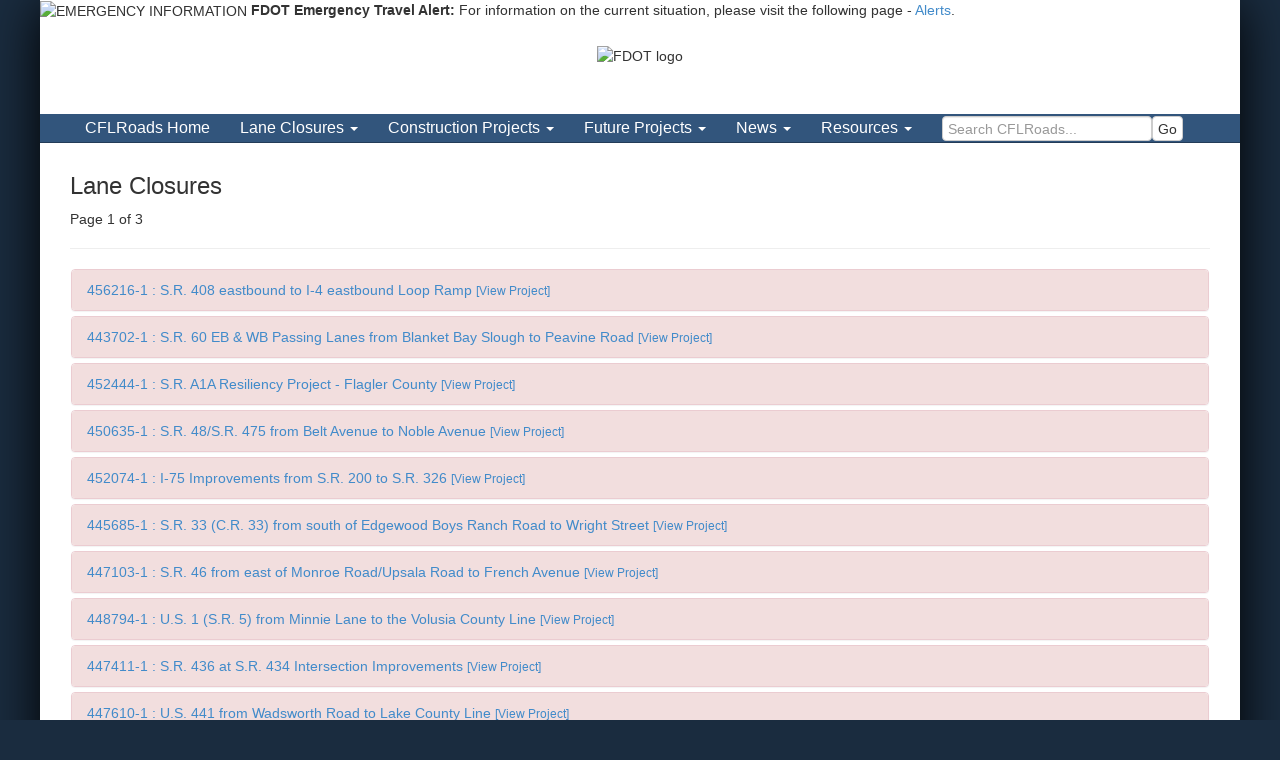

--- FILE ---
content_type: text/html; charset=UTF-8
request_url: https://www.cflroads.com/laneclosures/?page=1
body_size: 58773
content:
<!DOCTYPE html>

<html lang="en">
<head>

<!-- Google Analytics code -->
<!--
<script>
  (function(i,s,o,g,r,a,m){i['GoogleAnalyticsObject']=r;i[r]=i[r]||function(){
  (i[r].q=i[r].q||[]).push(arguments)},i[r].l=1*new Date();a=s.createElement(o),
  m=s.getElementsByTagName(o)[0];a.async=1;a.src=g;m.parentNode.insertBefore(a,m)
  })(window,document,'script','https://www.google-analytics.com/analytics.js','ga');

  ga('create', 'UA-22547028-1', 'auto');
  ga('send', 'pageview');
</script>

-->

<!-- Google tag (gtag.js) -->
<script async src="https://www.googletagmanager.com/gtag/js?id=G-LGD090G73L"></script>
<script>
  window.dataLayer = window.dataLayer || [];
  function gtag(){dataLayer.push(arguments);}
  gtag('js', new Date());

  gtag('config', 'G-LGD090G73L');
</script>
<link type="text/css" rel="stylesheet" href="https://fonts.googleapis.com/css?family=Roboto:300,400,500,700">

	<meta charset="utf-8">
	<title>Lane Closures</title>
	<meta name="viewport" content="width=device-width">
<link rel="icon" type="image/png" href="/fdot-favicon.png" />

<link rel="Stylesheet" type="text/css" href="/assets/bootstrap.min.css">
<link rel="Stylesheet" type="text/css" href="/assets/font-awesome.min.css">
<link rel="stylesheet" type="text/css" href="/assets/noscript.min.css">
<link rel="stylesheet" type="text/css" href="/assets/Site.min.css">


<link rel="stylesheet" href="/assets/Home.min.css" type="text/css">

<!-- <script type="text/javascript" src="https://ajax.googleapis.com/ajax/libs/jquery/1.11.1/jquery.min.js"></script> -->

<script type="text/javascript" src="https://ajax.googleapis.com/ajax/libs/jquery/3.6.4/jquery.min.js"></script>

  
  <script src="https://code.jquery.com/jquery-migrate-3.4.1.js" integrity="sha256-CfQXwuZDtzbBnpa5nhZmga8QAumxkrhOToWweU52T38=" crossorigin="anonymous"></script>

<script type="text/javascript" src="/assets/bootstrap.min.js"></script>


<!--
<script src='https://www.google.com/recaptcha/api.js'></script>


<style>
li.dropdown:hover ul {
    display: block;
}
</style>
-->


		
<style>
@media screen and (max-width: 991px) {
#fdot-search {
	padding-top:5px !important;
	padding-right:5px !important;
	}
}

@media screen and (max-width: 599px) {
#fdot-logo {
	float:none !important;
	width:130px !important;
	}
	#fdot-tag {
	padding-top:0 !important;
}
.xlogocont {
	text-align:center;
}
}


#mainnav .navbar-nav li {
    font-size:16px;
}
#mainnav .navbar-nav>li>a {
    line-height:1.4em;
}

.page-header h3 {
	margin-top:10px;
}


#fdot-nav {
    float: right !important;
    width: 805px !important;
    height: 30px !important;
    z-index: 99 !important;
    position: relative !important;
    background-color: #32557c !important;
    overflow: hidden !important;
    margin: 0px 0px 13px 0px !important;
	padding:0;
	font-size:16px;
}
#fdot-nav li {
    float: left !important;
    list-style: none !important;
    margin-right: 3px !important;
}
#fdot-nav li a {
    display: block !important;
    padding: 6px 11px !important;
    color: white !important;
    text-decoration: none !important;
	line-height: 1.15em;
}
#fdot-nav li a:hover {
    color: #32557c !important;
    background-color: #D2D7E1 !important;
}

@media only screen and (max-width: 767px) {
	#small-header {
	display:none !important;
}

#fdot-std-header{
	display:block !important;
}
}

@media only screen and (min-width: 768px) {
	#fdot-std-header{
		display:none;
	}
}
</style>

<script type="text/javascript" >
jQuery(document).ready(function(){
  $("#small-header-logo").mouseover(function(){
        $("#small-header").fadeOut(1, function(){
            $("#fdot-std-header").slideDown(200);
        });
    });
	
	 $("#fdot-std-header").mouseleave(function(){
		if($(window).width() > 767){
			$("#fdot-std-header").slideUp(200, function(){
				$("#small-header").fadeIn(1);
			});
		}
    });
});
</script>

</head>

<body style="background: #1a2c3f !important;">

<div style="max-width:1200px;margin:auto;background:#fff;box-shadow: 0px 5px 50px #000 !important;">

<!-- start emergency banner -->
    <link href="https://www.fdot.gov/webtools_css/emergencybanner.css" rel="stylesheet" type="text/css" media="screen">
    <div id="EmergencyBanner" class="hidden-print">
        <p>
            <img src="https://www.fdot.gov/webtools_images/exclamation.png" width="36" height="36" align="absmiddle" alt="EMERGENCY INFORMATION" title="EMERGENCY INFORMATION">
            <strong>FDOT Emergency Travel Alert:</strong> For information on the current situation, please visit the following
            page - <a href="https://www.fdot.gov/agencyresources/emergency.shtm">Alerts</a>.
        </p>
    </div> <!-- end emergency banner -->
	
	
	
<header class="" role="banner">


<div id="header-top" style="min-height:83px;">

<div id="small-header" style="text-align:center;">
<img id="small-header-logo" src="https://www.fdot.gov/webtools_images/FDOTLogo.png" style="width:150px;height:auto;padding:15px;" alt="FDOT logo" />
</div>

<div id="fdot-std-header">


		<div class="container" style="padding-bottom:4px;">
			<div class="row">
				<div class="col-md-8 xlogocont">
					<a href="https://www.fdot.gov/"  ><img id="fdot-logo" src="https://www.fdot.gov/webtools_images/FDOTLogo.png" style="margin:7px 7px 0 7px;float: left;" alt="FDOT Logo"></a>
					
					<h4 id="fdot-tag" style="color:#1f4182;font-size:22px;font-weight:bold;padding-top:20px;">Florida Department of<br /><span style="font-size:30px;">TRANSPORTATION</span></h4>
					
				</div>
				
				<div id="fdot-search" class="col-md-4 hidden-xs" style="padding-top:30px;text-align:right;padding-right:20px">
				
			

<div id="searchlinks" style="margin-bottom:3px;padding-right:25px">
			<a title="Electronic Updates link" href="https://www.fdot.gov/agencyresources/subscriptions.shtm">E-Updates</a> | 
			<a href="http://www.fl511.com/" title="FL511 link">FL511</a> |  
			<!-- <a title="Mobile site link" href="https://www.fdot.gov/mobile/m.default.shtm">Mobile</a> |  -->
			<a title="Site Map link" href="https://www.fdot.gov/agencyresources/sitemap.shtm">Site Map</a> 
</div>





<form id="017316194735045521938:vyo1fdrdg3g" action="https://www.fdot.gov/search">
					
	<input value="017316194735045521938:vyo1fdrdg3g" name="cx" type="hidden">
	<input value="FORID:11" name="cof" type="hidden">
	<input type="hidden" name="ie" value="UTF-8">
	
	<input type="hidden" value="fdot-search" name="indexCatalogue">
	<input type="hidden" value="AllWords" name="wordsMode">
	
	
	<input id="q" name="searchQuery" type="text" size="20" class="search" label="Search Box" alt="Search Box" title="Search Box" value="Search FDOT..." onfocus="if(this.value==this.defaultValue)this.value='';" onblur="if(this.value=='')this.value=this.defaultValue;" style="width:247px;padding: 5px !important;padding-right: 20px !important;border: 1px solid #32557c !important;color: #32557c !important;background-color: #e9eff6 !important;height:30px;border-radius:0;color: #32557c !important;">
	
	
	<input id="searchbutton" value="" name="sa" type="submit" border="0" alt="Search" title="Search" style="background-image: url('https://fdot.gov/webtools_images/searcharrowblue.gif') !important;background-repeat: no-repeat !important;width: 20px !important;height: 20px !important;border: 0px !important;position: relative !important;">
					
</form> 

				</div>
			</div>
		</div>
		


<ul id="fdot-nav" class="hidden-xs">
	<li><img src="https://www.fdot.gov/webtools_images/header_leftslant.gif" alt="spacer for header" width="101" height="30" border="0"></li>
	<li><a title="Home page" href="https://www.fdot.gov/home">Home</a></li>
	<li><a title="About FDOT" href="https://www.fdot.gov/agencyresources/aboutfdot.shtm">About FDOT</a></li>
	<li><a title="Contact Us" href="https://www.fdot.gov/agencyresources/contactus.shtm">Contact Us</a></li> 
	<li><a title="Maps &amp; Data" href="https://www.fdot.gov/agencyresources/mapsanddata.shtm">Maps &amp; Data</a></li>
	<li><a title="Offices" href="https://www.fdot.gov/agencyresources/offices.shtm">Offices</a></li>
	<li><a title="Performance" href="https://www.fdot.gov/agencyresources/performance.shtm">Performance</a></li>
	<li><a title="Projects" href="https://www.fdot.gov/agencyresources/projects.shtm">Projects</a></li>
</ul>

<div style="clear:right"></div>

</div>

</div>


		<nav id="mainnav" class="navbar navbar-inverse navbar-static-top navbar-mini" style="z-index: 999" role="navigation">
			<div class="container">
				<div class="navbar-header">
					<button type="button" class="navbar-toggle" data-toggle="collapse" data-target=".navbar-top-collapse">
						<span class="sr-only">Toggle navigation</span>
						<span class="icon-bar"></span>
						<span class="icon-bar"></span>
						<span class="icon-bar"></span>
					</button>
					<a class="navbar-brand visible-xs" href="/">CFLRoads Home</a>
				</div>
				<div class="collapse navbar-collapse navbar-top-collapse">
<ul class="nav navbar-nav">
    <li class="hidden-xs"><a href="/">CFLRoads Home</a></li>
        <li role="presentation" class="dropdown">
        <a href="#" class="dropdown-toggle" role="menuitem" data-toggle="dropdown">Lane Closures <strong class="caret"></strong></a>
            <ul class="dropdown-menu" role="menu" aria-labelledby="">
            <li role="presentation"><a href="/laneclosures" role="menuitem">All Lane Closures</a></li>
            <li class="divider" role="presentation"></li>
            <li role="presentation" class="dropdown-header">
County        </li>


		 
		 <li role="presentation">
        <a href="/laneclosures/County/Brevard" role="menuitem">Brevard</a>
        </li>
		 
			
			 
				 
		 <li role="presentation">
        <a href="/laneclosures/County/Flagler" role="menuitem">Flagler</a>
        </li>
		 
			
			 
				 
		 <li role="presentation">
        <a href="/laneclosures/County/Lake" role="menuitem">Lake</a>
        </li>
		 
			
			 
				 
		 <li role="presentation">
        <a href="/laneclosures/County/Marion" role="menuitem">Marion</a>
        </li>
		 
			
			 
				 
		 <li role="presentation">
        <a href="/laneclosures/County/Orange" role="menuitem">Orange</a>
        </li>
		 
			
			 
				 
		 <li role="presentation">
        <a href="/laneclosures/County/Osceola" role="menuitem">Osceola</a>
        </li>
		 
			
			 
				 
		 <li role="presentation">
        <a href="/laneclosures/County/Seminole" role="menuitem">Seminole</a>
        </li>
		 
			
			 
				 
		 <li role="presentation">
        <a href="/laneclosures/County/Sumter" role="menuitem">Sumter</a>
        </li>
		 
			
			 
				 
		 <li role="presentation">
        <a href="/laneclosures/County/Volusia" role="menuitem">Volusia</a>
        </li>
		 
			
			 
		

   
    <li role="presentation" class="dropdown-header">
Road        </li>

		 
		 <li role="presentation">
        <a href="/laneclosures/Road/I4" role="menuitem">I-4</a>
        </li>
		 
			
			 
				 
		 <li role="presentation">
        <a href="/laneclosures/Road/I-4BeyondtheUltimate" role="menuitem">I-4 Beyond the Ultimate</a>
        </li>
		 
			
			 
				 
		 <li role="presentation">
        <a href="/laneclosures/Road/I75" role="menuitem">I-75</a>
        </li>
		 
			
			 
				 
		 <li role="presentation">
        <a href="/laneclosures/Road/I95" role="menuitem">I-95</a>
        </li>
		 
			
			 
				 
		 <li role="presentation">
        <a href="/laneclosures/Road/SR408" role="menuitem">SR 408</a>
        </li>
		 
			
			 
				 
		 <li role="presentation">
        <a href="/laneclosures/Road/SR417" role="menuitem">SR 417</a>
        </li>
		 
			
			 
				 
		 <li role="presentation">
        <a href="/laneclosures/Road/SR429" role="menuitem">SR 429</a>
        </li>
		 
			
			 
				 
		 <li role="presentation">
        <a href="/laneclosures/Road/SR50" role="menuitem">SR 50</a>
        </li>
		 
			
			 
				 
		 <li role="presentation">
        <a href="/laneclosures/Road/SunRail" role="menuitem">SunRail</a>
        </li>
		 
			
			 
				 
		 <li role="presentation">
        <a href="/laneclosures/Road/Trails" role="menuitem">Trails</a>
        </li>
		 
			
			 
				 
		 <li role="presentation">
        <a href="/laneclosures/Road/Turnpike" role="menuitem">Turnpike</a>
        </li>
		 
			
			 
				 
		 <li role="presentation">
        <a href="/laneclosures/Road/US1" role="menuitem">US 1</a>
        </li>
		 
			
			 
				 
		 <li role="presentation">
        <a href="/laneclosures/Road/US441" role="menuitem">US 441</a>
        </li>
		 
			
			 
				 
		 <li role="presentation">
        <a href="/laneclosures/Road/WekivaParkway" role="menuitem">Wekiva Parkway</a>
        </li>
		 
			
			 
		

        </ul>
    </li>


    <li role="presentation" class="dropdown">
        <a href="#" class="dropdown-toggle" role="menuitem" data-toggle="dropdown">Construction Projects <strong class="caret"></strong></a>
            <ul class="dropdown-menu" role="menu" aria-labelledby="">
            <li role="presentation"><a href="/projects/Construction" role="menuitem">All Construction Projects</a></li>
            <li class="divider" role="presentation"></li>
            <li role="presentation" class="dropdown-header">
County        </li>

		 
		 <li role="presentation">
        <a href="/projects/County/Brevard/Construction" role="menuitem">Brevard</a>
        </li>
		 
			
			 
				 
		 <li role="presentation">
        <a href="/projects/County/Flagler/Construction" role="menuitem">Flagler</a>
        </li>
		 
			
			 
				 
		 <li role="presentation">
        <a href="/projects/County/Lake/Construction" role="menuitem">Lake</a>
        </li>
		 
			
			 
				 
		 <li role="presentation">
        <a href="/projects/County/Marion/Construction" role="menuitem">Marion</a>
        </li>
		 
			
			 
				 
		 <li role="presentation">
        <a href="/projects/County/Orange/Construction" role="menuitem">Orange</a>
        </li>
		 
			
			 
				 
		 <li role="presentation">
        <a href="/projects/County/Osceola/Construction" role="menuitem">Osceola</a>
        </li>
		 
			
			 
				 
		 <li role="presentation">
        <a href="/projects/County/Seminole/Construction" role="menuitem">Seminole</a>
        </li>
		 
			
			 
				 
		 <li role="presentation">
        <a href="/projects/County/Sumter/Construction" role="menuitem">Sumter</a>
        </li>
		 
			
			 
				 
		 <li role="presentation">
        <a href="/projects/County/Volusia/Construction" role="menuitem">Volusia</a>
        </li>
		 
			
			 
					

    
    <li role="presentation" class="dropdown-header">
Road        </li>

		 
		 <li role="presentation">
        <a href="/projects/Road/I4/Construction" role="menuitem">I-4</a>
        </li>
		 
			
			 
				 
		 <li role="presentation">
        <a href="/projects/Road/I-4BeyondtheUltimate/Construction" role="menuitem">I-4 Beyond the Ultimate</a>
        </li>
		 
			
			 
				 
		 <li role="presentation">
        <a href="/projects/Road/I75/Construction" role="menuitem">I-75</a>
        </li>
		 
			
			 
				 
		 <li role="presentation">
        <a href="/projects/Road/I95/Construction" role="menuitem">I-95</a>
        </li>
		 
			
			 
				 
		 <li role="presentation">
        <a href="/projects/Road/SR408/Construction" role="menuitem">SR 408</a>
        </li>
		 
			
			 
				 
		 <li role="presentation">
        <a href="/projects/Road/SR417/Construction" role="menuitem">SR 417</a>
        </li>
		 
			
			 
				 
		 <li role="presentation">
        <a href="/projects/Road/SR429/Construction" role="menuitem">SR 429</a>
        </li>
		 
			
			 
				 
		 <li role="presentation">
        <a href="/projects/Road/SR50/Construction" role="menuitem">SR 50</a>
        </li>
		 
			
			 
				 
		 <li role="presentation">
        <a href="/projects/Road/SunRail/Construction" role="menuitem">SunRail</a>
        </li>
		 
			
			 
				 
		 <li role="presentation">
        <a href="/projects/Road/Trails/Construction" role="menuitem">Trails</a>
        </li>
		 
			
			 
				 
		 <li role="presentation">
        <a href="/projects/Road/Turnpike/Construction" role="menuitem">Turnpike</a>
        </li>
		 
			
			 
				 
		 <li role="presentation">
        <a href="/projects/Road/US1/Construction" role="menuitem">US 1</a>
        </li>
		 
			
			 
				 
		 <li role="presentation">
        <a href="/projects/Road/US441/Construction" role="menuitem">US 441</a>
        </li>
		 
			
			 
				 
		 <li role="presentation">
        <a href="/projects/Road/WekivaParkway/Construction" role="menuitem">Wekiva Parkway</a>
        </li>
		 
			
			 
		   
        </ul>
    </li>

	
	
	

    <li role="presentation" class="dropdown">
        <a href="#" class="dropdown-toggle" role="menuitem" data-toggle="dropdown">Future Projects <strong class="caret"></strong></a>
            <ul class="dropdown-menu" role="menu" aria-labelledby="">
            <li role="presentation"><a href="/projects/Future" role="menuitem">All Future Projects</a></li>
            <li class="divider" role="presentation"></li>
            <li role="presentation" class="dropdown-header">
County        </li>


		 
		 <li role="presentation">
        <a href="/projects/County/Brevard/Future" role="menuitem">Brevard</a>
        </li>
		 
			
			 
				 
		 <li role="presentation">
        <a href="/projects/County/Flagler/Future" role="menuitem">Flagler</a>
        </li>
		 
			
			 
				 
		 <li role="presentation">
        <a href="/projects/County/Lake/Future" role="menuitem">Lake</a>
        </li>
		 
			
			 
				 
		 <li role="presentation">
        <a href="/projects/County/Marion/Future" role="menuitem">Marion</a>
        </li>
		 
			
			 
				 
		 <li role="presentation">
        <a href="/projects/County/Orange/Future" role="menuitem">Orange</a>
        </li>
		 
			
			 
				 
		 <li role="presentation">
        <a href="/projects/County/Osceola/Future" role="menuitem">Osceola</a>
        </li>
		 
			
			 
				 
		 <li role="presentation">
        <a href="/projects/County/Seminole/Future" role="menuitem">Seminole</a>
        </li>
		 
			
			 
				 
		 <li role="presentation">
        <a href="/projects/County/Sumter/Future" role="menuitem">Sumter</a>
        </li>
		 
			
			 
				 
		 <li role="presentation">
        <a href="/projects/County/Volusia/Future" role="menuitem">Volusia</a>
        </li>
		 
			
			 
				
		
   
    <li role="presentation" class="dropdown-header">
Road        </li>


		 
		 <li role="presentation">
        <a href="/projects/Road/I4/Future" role="menuitem">I-4</a>
        </li>
		 
			
			 
				 
		 <li role="presentation">
        <a href="/projects/Road/I-4BeyondtheUltimate/Future" role="menuitem">I-4 Beyond the Ultimate</a>
        </li>
		 
			
			 
				 
		 <li role="presentation">
        <a href="/projects/Road/I75/Future" role="menuitem">I-75</a>
        </li>
		 
			
			 
				 
		 <li role="presentation">
        <a href="/projects/Road/I95/Future" role="menuitem">I-95</a>
        </li>
		 
			
			 
				 
		 <li role="presentation">
        <a href="/projects/Road/SR408/Future" role="menuitem">SR 408</a>
        </li>
		 
			
			 
				 
		 <li role="presentation">
        <a href="/projects/Road/SR417/Future" role="menuitem">SR 417</a>
        </li>
		 
			
			 
				 
		 <li role="presentation">
        <a href="/projects/Road/SR429/Future" role="menuitem">SR 429</a>
        </li>
		 
			
			 
				 
		 <li role="presentation">
        <a href="/projects/Road/SR50/Future" role="menuitem">SR 50</a>
        </li>
		 
			
			 
				 
		 <li role="presentation">
        <a href="/projects/Road/SunRail/Future" role="menuitem">SunRail</a>
        </li>
		 
			
			 
				 
		 <li role="presentation">
        <a href="/projects/Road/Trails/Future" role="menuitem">Trails</a>
        </li>
		 
			
			 
				 
		 <li role="presentation">
        <a href="/projects/Road/Turnpike/Future" role="menuitem">Turnpike</a>
        </li>
		 
			
			 
				 
		 <li role="presentation">
        <a href="/projects/Road/US1/Future" role="menuitem">US 1</a>
        </li>
		 
			
			 
				 
		 <li role="presentation">
        <a href="/projects/Road/US441/Future" role="menuitem">US 441</a>
        </li>
		 
			
			 
				 
		 <li role="presentation">
        <a href="/projects/Road/WekivaParkway/Future" role="menuitem">Wekiva Parkway</a>
        </li>
		 
			
			 
		   
        </ul>
    </li> 
	
	




        <li role="presentation" class="dropdown">
        <a href="#" class="dropdown-toggle" role="menuitem" data-toggle="dropdown">News <strong class="caret"></strong></a>
            <ul class="dropdown-menu" role="menu" aria-labelledby="">
            <li role="presentation"><a href="/news" role="menuitem">Current News</a></li>
            <li class="divider" role="presentation"></li>
            <li role="presentation">
        <a href="/news/fdot-traffic-advisory" role="menuitem">FDOT Traffic Advisory</a>
        </li>
    <li role="presentation">
        <a href="/news/news-release" role="menuitem">News Release</a>
        </li>
    <li role="presentation">
        <a href="/news/project-news" role="menuitem">Project News</a>
        </li>
        </ul>
    </li>
	
<li role="presentation" class="dropdown">
        <a href="#" class="dropdown-toggle" role="menuitem" data-toggle="dropdown">Resources <strong class="caret"></strong></a>
<ul class="dropdown-menu" role="menu" aria-labelledby="">
<li class="" role="presentation"><a href="/faqs/" role="menuitem">F.A.Q.s</a></li>

<li class="" role="presentation"><a href="/links/" role="menuitem">Links</a></li>

<li class="" role="presentation"><a href="/contacts/" role="menuitem">Contact</a></li>

<li class="" role="presentation"><a href="https://www.fdot.gov/d5safety" role="menuitem">Office of Safety</a></li>

</ul>
</li>

<li class="" style="">

	<form action="/search" class="form-inline" method="get" role="search" style="white-space:nowrap">	
		<label for="nav_Search_q" class="sr-only">Search CFLRoads</label>
		<input type="search" id="nav_search_q" class="form-control" name="q" placeholder="Search CFLRoads..." style="display:inline-block;padding: 2px 5px;height:25px;width:210px;margin:2px 0 0 15px"><button type="submit" class="btn btn-default" title="Submit search" style="display:inline-block;height:25px;padding: 2px 5px;margin:2px 0 0 0;vertical-align:top">Go</button>
</form>

</li>

</ul>



<ul class="nav navbar-nav visible-xs" style="border-top: 1px solid #284463;
    box-shadow: inset 0 1px 0 rgba(255,255,255,.1);margin-top:10px;padding:10px 0;">

<li role="presentation" class="dropdown visible-xs" >
        <a href="#" class="dropdown-toggle" role="menuitem" data-toggle="dropdown">FDOT <strong class="caret"></strong></a>
            <ul class="dropdown-menu" role="menu" aria-labelledby="">
            <li role="presentation"><a href="https://www.fdot.gov" role="menuitem">FDOT.gov</a></li>
			<li role="presentation"><a href="https://www.fdot.gov/agencyresources/aboutfdot.shtm" role="menuitem">About FDOT</a></li>
			<li role="presentation"><a href="https://www.fdot.gov/agencyresources/contactus.shtm" role="menuitem">Contact Us</a></li>
			<li role="presentation"><a href="https://www.fdot.gov/agencyresources/mapsanddata.shtm" role="menuitem">Maps &amp; Data</a></li>
			<li role="presentation"><a href="https://www.fdot.gov/agencyresources/offices.shtm" role="menuitem">Offices</a></li>
			<li role="presentation"><a href="https://www.fdot.gov/agencyresources/performance.shtm" role="menuitem">Performance</a></li>
			<li role="presentation"><a href="https://www.fdot.gov/agencyresources/projects.shtm" role="menuitem">Projects</a></li>
			
			<li role="presentation"><a href="https://www.fdot.gov/agencyresources/subscriptions.shtm" role="menuitem">E-Updates</a></li>
			<li role="presentation"><a href="https://fl511.com/" role="menuitem">FL511</a></li>
			<li role="presentation"><a href="https://www.fdot.gov/mobile/m.default.shtm" role="menuitem">Mobile</a></li>
			<li role="presentation"><a href="https://www.fdot.gov/agencyresources/sitemap.shtm" role="menuitem">Site Map</a></li>
			
			<li role="presentation">
			<form id="017316194735045521938:vyo1fdrdg3g" class="hidden-md hidden-lg hidden-sm" action="https://www.fdot.gov/SearchResults.shtm">
					
	<input value="017316194735045521938:vyo1fdrdg3g" name="cx" type="hidden">
	<input value="FORID:11" name="cof" type="hidden">
	<input type="hidden" name="ie" value="UTF-8">

	<input id="q" name="q" type="text" size="20" class="search form-control" label="Search" alt="Search" title="search" placeholder="Search FDOT..." style="display:inline-block;padding: 2px 5px;height:25px;width:210px;margin:2px 0 0 25px"><button id="searchbutton" value="" name="sa" type="submit" title="Submit Search" class="btn btn-default" style="display:inline-block;height:25px;padding: 2px 5px;margin:2px 0 0 0;vertical-align:top">Go</button>
					
</form> 
			</li>
        </ul>
    </li>
	
</ul>



</div>
			</div>
		</nav>
	</header>
	
	
	<div id="content" class="container">
	
	
	


		
<div id="ClosuresList">

<div class="page-header" ><h3><span>Lane Closures</span></h3>
<p>Page 1 of 3</p>
</div>



<div class="row">
	<div>
		
		<script src="https://ajax.googleapis.com/ajax/libs/jquery/1.12.2/jquery.min.js"></script>



<script>

$(document).ready(function() {
    function close_accordion_section() {
        $('.accordion .accordion-section-title').removeClass('active');
        $('.accordion .accordion-section-content').slideUp(300).removeClass('open');
    }
 
    $('.accordion-section-title').click(function(e) {
        // Grab current anchor value
        var currentAttrValue = $(this).attr('href');
 
        if($(e.target).is('.active')) {
            close_accordion_section();
        }else {
            close_accordion_section();
 
            // Add active class to section title
            $(this).addClass('active');
            // Open up the hidden content panel
            $('.accordion ' + currentAttrValue).slideDown(300).addClass('open'); 
        }
 
        e.preventDefault();
    });
});
</script>




<div class="panel-group accordion" id="Closures" >
	



    <article class="panel panel-danger accordion-section">
	<header class="panel-heading" >
	
		
	
        <a class="accordion-section-title" href="#accordion-0">456216-1 : S.R. 408 eastbound to I-4 eastbound Loop Ramp</a> 
		<a href="/project/456216-1" ><small>[View Project]</small></a>
		
			
		
         </header>
        <div id="accordion-0" class="accordion-section-content panel-collapse collapse in" style="display:none">
			
			<ul class="panel-body list-unstyled" >
			
						
	<li >
		

		
		
		<div>
		<p><strong>Sunday, January 25 and Monday, January 26, from 8 p.m. to 6 a.m.:&nbsp;</strong>Motorists are advised that the Florida Department of Transportation (FDOT) will implement overnight closures of the eastbound State Road (S.R.) 408 exit ramp to eastbound Interstate 4 (I‑4) at Exit 10B.&nbsp;These closures are necessary for installing temporary barrier walls and pavement markings.</p><p><strong>Detour Information: </strong></p><p>Motorists traveling eastbound on S.R. 408 who wish to access eastbound I‑4 will be directed to take Exit 10A toward westbound I‑4, continue to Exit 81 (Michigan Street), turn left onto West Michigan Street, and follow posted signage to access eastbound I‑4.</p><p><strong>FDOT encourages the traveling public to drive, walk, and ride with caution and courtesy.</strong></p></div>

	</li>            
	
		
</ul>
			
			
        </div>
    </article>





    <article class="panel panel-danger accordion-section">
	<header class="panel-heading" >
	
		
	
        <a class="accordion-section-title" href="#accordion-1">443702-1 : S.R. 60 EB & WB Passing Lanes from Blanket Bay Slough to Peavine Road</a> 
		<a href="/project/443702-1" ><small>[View Project]</small></a>
		
			
		
         </header>
        <div id="accordion-1" class="accordion-section-content panel-collapse collapse in" style="display:none">
			
			<ul class="panel-body list-unstyled" >
			
						
	<li >
		

		
		
		<div>
		<p><strong>Tuesday, January 20, through Friday, January 23, from 9 a.m. to 3 p.m.:</strong>&nbsp;Motorists should expect intermittent eastbound and westbound flagging operations on S.R. 60 between Peavine Road and the Florida Scenic Trail Roadway for drainage installation.&nbsp;<strong>FDOT encourages the traveling public to drive, walk, and ride with caution and courtesy.</strong>&nbsp;</p></div>

	</li>            
	
		
</ul>
			
			
        </div>
    </article>





    <article class="panel panel-danger accordion-section">
	<header class="panel-heading" >
	
		
	
        <a class="accordion-section-title" href="#accordion-2">452444-1 : S.R. A1A Resiliency Project - Flagler County</a> 
		<a href="/project/452444-1" ><small>[View Project]</small></a>
		
			
		
         </header>
        <div id="accordion-2" class="accordion-section-content panel-collapse collapse in" style="display:none">
			
			<ul class="panel-body list-unstyled" >
			
						
	<li >
		

		
		
		<div>
		<p>Drivers can expect an intermittent single-lane closure&nbsp;on northbound S.R. A1A, with flagging operations to maintain traffic in both directions from 1.5 miles south of the Flagler County&nbsp;line to Club House Drive in Flagler Beach. Intermittent lane closures can be expected Tuesday-Friday from 7 a.m. to 5 p.m.</p></div>

	</li>            
	
		
</ul>
			
			
        </div>
    </article>





    <article class="panel panel-danger accordion-section">
	<header class="panel-heading" >
	
		
	
        <a class="accordion-section-title" href="#accordion-3">450635-1 : S.R. 48/S.R. 475 from Belt Avenue to Noble Avenue</a> 
		<a href="/project/450635-1" ><small>[View Project]</small></a>
		
			
		
         </header>
        <div id="accordion-3" class="accordion-section-content panel-collapse collapse in" style="display:none">
			
			<ul class="panel-body list-unstyled" >
			
						
	<li >
		

		
		
		<div>
		<p><strong>Overnight on Wednesday, Jan. 21, through on overnight on Friday, Jan. 23, from 7 p.m. to 7 a.m.: </strong>There will be rotating northbound and southbound lane closures on S.R. 48, from Belt Avenue to Noble Avenue, for milling of mainline, including side street entrances and tun lanes.</p><p><strong><em>FDOT encourages all roadway users to drive, walk, and ride with caution and courtesy!</em></strong></p><p>*Lane closures are subject to change due to unforeseen events and weather.</p></div>

	</li>            
	
		
</ul>
			
			
        </div>
    </article>





    <article class="panel panel-danger accordion-section">
	<header class="panel-heading" >
	
		
	
        <a class="accordion-section-title" href="#accordion-4">452074-1 : I-75 Improvements from S.R. 200 to S.R. 326</a> 
		<a href="/project/452074-1" ><small>[View Project]</small></a>
		
			
		
         </header>
        <div id="accordion-4" class="accordion-section-content panel-collapse collapse in" style="display:none">
			
			<ul class="panel-body list-unstyled" >
			
						
	<li >
		

		
		
		<div>
		<p><strong>Wednesday, Jan. 21, through Thursday, Jan. 22, from 8&nbsp;p.m. to 6&nbsp;a.m.:&nbsp;</strong>Motorists are&nbsp;advised that there will be northbound single and double lane closures on I-75 from State Road 200 to S.R.&nbsp;326 for milling and paving operations. &nbsp;&nbsp;</p><p><strong><em>FDOT encourages all roadway users to drive, walk and ride with caution and courtesy!</em></strong></p><p><em>FDOT is committed to building a transportation system that not only fits the current needs of Florida&rsquo;s residents and visitors but also enhances mobility throughout the state to accommodate its consistent and rapid growth.</em></p></div>

	</li>            
	
		
</ul>
			
			
        </div>
    </article>





    <article class="panel panel-danger accordion-section">
	<header class="panel-heading" >
	
		
	
        <a class="accordion-section-title" href="#accordion-5">445685-1 : S.R. 33 (C.R. 33) from south of Edgewood Boys Ranch Road to Wright Street</a> 
		<a href="/project/445685-1" ><small>[View Project]</small></a>
		
			
		
         </header>
        <div id="accordion-5" class="accordion-section-content panel-collapse collapse in" style="display:none">
			
			<ul class="panel-body list-unstyled" >
			
						
	<li >
		

		
		
		<div>
		<p><strong>Monday, Jan. 19, through Friday, Jan. 23, from 7 a.m. to 7 p.m.: </strong>Motorists should be advised that&nbsp;there will be rotating northbound and southbound lane closures as needed along S.R. 33 for roadway widening.</p><p><strong><em>FDOT encourages all roadway users to drive, walk, and ride with caution and courtesy!</em></strong></p><p>*Lane closures are subject to change due to unforeseen events and weather.</p></div>

	</li>            
	
		
</ul>
			
			
        </div>
    </article>





    <article class="panel panel-danger accordion-section">
	<header class="panel-heading" >
	
		
	
        <a class="accordion-section-title" href="#accordion-6">447103-1 : S.R. 46 from east of Monroe Road/Upsala Road to French Avenue</a> 
		<a href="/project/447103-1" ><small>[View Project]</small></a>
		
			
		
         </header>
        <div id="accordion-6" class="accordion-section-content panel-collapse collapse in" style="display:none">
			
			<ul class="panel-body list-unstyled" >
			
						
	<li >
		

		
		
		<div>
		<p><strong>Monday, January 19&nbsp;to Friday, January 23, from&nbsp;<u>7&nbsp;a.m.</u>&nbsp;to&nbsp;<u>5 p.m.</u>:</strong>&nbsp;Motorists can expect intermittent single lane closures in both eastbound and westbound directions on State Road (S.R.) 46, between French Avenue and Monroe Road/Upsala Road. These closures will alternate between the inside and outside lanes to allow road crews to safely perform signalization&nbsp;and final punch list work.&nbsp;</p><p><strong><em>FDOT encourages all roadway users to drive, walk and ride with caution and courtesy!</em></strong></p></div>

	</li>            
	
		
</ul>
			
			
        </div>
    </article>





    <article class="panel panel-danger accordion-section">
	<header class="panel-heading" >
	
		
	
        <a class="accordion-section-title" href="#accordion-7">448794-1 : U.S. 1 (S.R. 5) from Minnie Lane to the Volusia County Line</a> 
		<a href="/project/448794-1" ><small>[View Project]</small></a>
		
			
		
         </header>
        <div id="accordion-7" class="accordion-section-content panel-collapse collapse in" style="display:none">
			
			<ul class="panel-body list-unstyled" >
			
						
	<li >
		

		
		
		<div>
		<p><strong>Monday, January 19 through Friday, January 23, from 9 a.m. to 4 p.m.:</strong>&nbsp;Motorists can expect intermittent inside and outside single-lane and shoulder closures on northbound and southbound U.S. 1 (S.R. 5) from S.R. 46 to Brevard/Volusia County Line.&nbsp;&nbsp;&nbsp;</p><p>These closures are needed for miscellaneous construction activities.&nbsp;&nbsp;&nbsp;</p><p><em><strong>FDOT encourages all roadway users to drive, walk and ride with caution and courtesy!&nbsp;</strong></em></p></div>

	</li>            
	
		
</ul>
			
			
        </div>
    </article>





    <article class="panel panel-danger accordion-section">
	<header class="panel-heading" >
	
		
	
        <a class="accordion-section-title" href="#accordion-8">447411-1 : S.R. 436 at S.R. 434 Intersection Improvements</a> 
		<a href="/project/447411-1" ><small>[View Project]</small></a>
		
			
		
         </header>
        <div id="accordion-8" class="accordion-section-content panel-collapse collapse in" style="display:none">
			
			<ul class="panel-body list-unstyled" >
			
						
	<li >
		

		
		
		<div>
		<p><strong>Thursday, January 22&nbsp;to Tuesday, January 27, from&nbsp;<u>8 p.m.</u>&nbsp;to&nbsp;<u>6 a.m.</u>&nbsp;the following morning:&nbsp;</strong>Motorists can expect multiple lane closures over the course of four days, with each day requiring a different configuration depending on the work being performed. The anticipated lane closures and associated detours are outlined below:</p><p><strong>Thursday, Jan. 22</strong></p><ul><li><p><strong>S.R. 434 Northbound:&nbsp;</strong>Motorists can expect double-lane closures in the inside lanes, along with closures of the left-turn lanes from northbound S.R. 434 to westbound S.R. 436. Once paving in the inside lanes is complete, the double-lane closures will shift to the outside lanes.</p></li><li><p><strong>S.R. 434 Southbound:&nbsp;</strong>Motorists can expect single-lane closures in the inside left-turn lane from southbound S.R. 434 to eastbound S.R. 436. These closures will be lifted once paving in the northbound inside lanes of S.R. 434 is complete.</p></li><li><p><strong>S.R. 436</strong>: Motorists can expect single-lane closures in the eastbound outside through lane. A single-lane closure will also be in place in the inside left-turn lane from westbound S.R. 436 to southbound S.R. 434, which will be lifted once paving in the northbound inside lanes of S.R. 434 is complete.</p></li></ul><p><strong>Sunday, Jan. 25</strong></p><ul><li><p><strong>S.R. 434 Southbound:&nbsp;</strong>Motorists can expect double-lane closures in the inside lanes, along with closures of the left-turn lanes from southbound S.R. 434 to eastbound S.R. 436. Once paving in the inside lanes is complete, the double-lane closures will shift to the outside lanes.</p></li><li><p><strong>S.R. 436</strong>: Motorists can expect single-lane closures in the eastbound and westbound outside through lanes.</p></li></ul><p><strong>Monday, Jan. 26</strong></p><ul><li><p><strong>S.R. 436 Westbound:&nbsp;</strong>Motorists can expect double-lane closures in the left-turn lanes and inside through lanes, restricting northbound and southbound traffic on S.R. 434 from traveling straight through or making left turns across the intersection. Once resurfacing is complete, closures will shift to the westbound outside through lanes.</p></li></ul><p><strong>Tuesday, Jan. 27</strong></p><ul><li><p><strong>S.R. 436 Eastbound:&nbsp;</strong>Motorists can expect double-lane closures in the left-turn lanes and inside through lanes, restricting northbound and southbound traffic on S.R. 434 from traveling straight through or making left turns across the intersection. Once resurfacing is complete, closures will shift to the eastbound outside through lanes.</p></li></ul><p><strong><u>Detours:</u></strong></p><p>In locations where all left-turn and through movements are restricted, motorists will be limited to right turns only. Motorists will be directed to turn right, make a U-turn at a designated median opening, and return to the intersection as needed to continue in their intended direction.&nbsp;<strong>Please see the detour maps in the Project Files below for more information.</strong></p><p><strong><em>FDOT encourages all roadway users to drive, walk and ride with caution and courtesy!</em></strong></p></div>

	</li>            
	
		
</ul>
			
			
        </div>
    </article>





    <article class="panel panel-danger accordion-section">
	<header class="panel-heading" >
	
		
	
        <a class="accordion-section-title" href="#accordion-9">447610-1 : U.S. 441 from Wadsworth Road to Lake County Line</a> 
		<a href="/project/447610-1" ><small>[View Project]</small></a>
		
			
		
         </header>
        <div id="accordion-9" class="accordion-section-content panel-collapse collapse in" style="display:none">
			
			<ul class="panel-body list-unstyled" >
			
						
	<li >
		

		
		
		<div>
		<p><strong>Sunday, January 18&nbsp;to Friday, January 23, from&nbsp;<u>7&nbsp;p.m.</u>&nbsp;to&nbsp;<u>7 a.m.</u>&nbsp;the following morning:</strong>&nbsp;Motorists can expect alternating single-lane closures in both directions of North Orange Blossom Trail (U.S. 441), between Wadsworth Road and Sacred Oak Drive. Closures will shift between the inside and outside lanes as crews perform thermoplastic striping, concrete, and landscape restoration work.</p><p><strong><em>FDOT encourages all roadway users to drive, walk and ride with caution and courtesy!</em></strong></p></div>

	</li>            
	
		
</ul>
			
			
        </div>
    </article>





    <article class="panel panel-danger accordion-section">
	<header class="panel-heading" >
	
		
	
        <a class="accordion-section-title" href="#accordion-10">450771-1 : I-95 from south of S.R. 50 to S.R. 46</a> 
		<a href="/project/450771-1" ><small>[View Project]</small></a>
		
			
		
         </header>
        <div id="accordion-10" class="accordion-section-content panel-collapse collapse in" style="display:none">
			
			<ul class="panel-body list-unstyled" >
			
						
	<li >
		

		
		
		<div>
		<p><strong>Monday, January&nbsp;19&nbsp;through&nbsp;Friday, January&nbsp;23, from 8 a.m. to 5 p.m.:&nbsp;</strong>Motorists can expect a shoulder closure southbound I-95 at the off ramp to S.R. 46 (Exit 223). All exits will remain open at all times. &nbsp;&nbsp;&nbsp;&nbsp;&nbsp;</p><p>The ramp will be temporarily reduced to 11 ft wide for miscellaneous construction activities.&nbsp;</p><p><strong><em>FDOT encourages all roadway users to drive, walk and ride with caution and courtesy!&nbsp;</em></strong></p></div>

	</li>            
	
				
	<li style="border-top:1px solid #aaa; padding-top:7px;">
		

		
		
		<div>
		<p><strong>Monday, January 19 through Friday, January 23, from 8 a.m. to 5 p.m.:&nbsp;</strong>Motorists can expect&nbsp;inside&nbsp;lane closures southbound&nbsp;and northbound&nbsp;S.R. I-95 from&nbsp;S.R. 50&nbsp;(Exit 215)&nbsp;to S.R. 46&nbsp;(Exit 223). &nbsp;&nbsp;</p><p>These closures are needed for&nbsp;guardrail and ditch pavement work.&nbsp;</p><p><em><strong>FDOT encourages all roadway users to drive, walk and ride with caution and courtesy!&nbsp;</strong></em></p></div>

	</li>            
	
		
</ul>
			
			
        </div>
    </article>





    <article class="panel panel-danger accordion-section">
	<header class="panel-heading" >
	
		
	
        <a class="accordion-section-title" href="#accordion-11">441015-1 : S.R. 434 from Rangeline Road to west of Talmo Street</a> 
		<a href="/project/441015-1" ><small>[View Project]</small></a>
		
			
		
         </header>
        <div id="accordion-11" class="accordion-section-content panel-collapse collapse in" style="display:none">
			
			<ul class="panel-body list-unstyled" >
			
						
	<li >
		

		
		
		<div>
		<p><strong>Monday, January 19&nbsp;to Thursday, January 22, from&nbsp;<u>8 p.m.</u>&nbsp;to&nbsp;<u>6 a.m.</u>&nbsp;the following morning:</strong>&nbsp;Motorists can expect alternating single lane closures in the inside, outside,&nbsp;and turn lanes in both directions on&nbsp;S.R. 434, between Slade Drive and N. Ronald Reagan Boulevard. These closures are necessary for crews to safely perform thermoplastic striping installation.</p><p><strong><em>FDOT encourages all roadway users to drive, walk and ride with caution and courtesy!</em></strong></p></div>

	</li>            
	
		
</ul>
			
			
        </div>
    </article>





    <article class="panel panel-danger accordion-section">
	<header class="panel-heading" >
	
		
	
        <a class="accordion-section-title" href="#accordion-12">447094-1 : U.S. 192 (S.R. 500) from I-95 to S.R. 507 (Babcock Street)</a> 
		<a href="/project/447094-1" ><small>[View Project]</small></a>
		
			
		
         </header>
        <div id="accordion-12" class="accordion-section-content panel-collapse collapse in" style="display:none">
			
			<ul class="panel-body list-unstyled" >
			
						
	<li >
		

		
		
		<div>
		<p><strong>Monday, January 19&nbsp;through Friday, January&nbsp;23, from 8 a.m. to 6 p.m.:</strong>&nbsp;Motorists can expect intermittent inside and outside lane closures on eastbound and westbound U.S. 192 (S.R. 500) from Brandywine Lane to Babcock Street.&nbsp;&nbsp;</p><p>These closures are needed for miscellaneous construction activities.&nbsp;</p><p><strong><em>FDOT encourages all roadway users to drive, walk and ride with caution and courtesy!&nbsp;</em></strong></p></div>

	</li>            
	
				
	<li style="border-top:1px solid #aaa; padding-top:7px;">
		

		
		
		<div>
		<p><strong>Sunday, January 18 through Thursday, January 22, from 8 p.m. to 6 a.m.:&nbsp;</strong>Motorists can expect intermittent inside and outside lane closures on eastbound and westbound U.S. 192 (S.R. 500) from Brandywine Lane to Babcock Street.&nbsp;&nbsp;</p><p>These closures are needed for miscellaneous construction activities.&nbsp;&nbsp;</p><p><strong><em>FDOT encourages all roadway users to drive, walk and ride with caution and courtesy!&nbsp;</em></strong></p></div>

	</li>            
	
		
</ul>
			
			
        </div>
    </article>





    <article class="panel panel-danger accordion-section">
	<header class="panel-heading" >
	
		
	
        <a class="accordion-section-title" href="#accordion-13">448735-1 : U.S. 441 from Mills Street to College Drive</a> 
		<a href="/project/448735-1" ><small>[View Project]</small></a>
		
			
		
         </header>
        <div id="accordion-13" class="accordion-section-content panel-collapse collapse in" style="display:none">
			
			<ul class="panel-body list-unstyled" >
			
						
	<li >
		

		
		
		<div>
		<p><strong>Daytime on Sunday, Jan. 18, through Saturday, Jan. 24, from 7 a.m. to 5:30 p.m. each day: </strong>Lane closure may be needed on U.S. 441. The contractor will have a southbound lane closure from Fern Drive to Tomato Hill Road for excavation, embankments, and flatwork.</p><p><strong><em>FDOT encourages all roadway users to drive, walk, and ride with caution and courtesy!</em></strong></p><p>*Lane closures are subject to change due to unforeseen events and weather.</p></div>

	</li>            
	
				
	<li style="border-top:1px solid #aaa; padding-top:7px;">
		

		
		
		<div>
		<p><strong>Nightly on Sunday, Jan. 18, through Saturday, Jan. 24, from 7:30 p.m. to 6:30 a.m.: </strong>Lane closure will be needed on U.S. 441. The closure will be from Mills Street to East Dixie Avenue along eastbound U.S. 441, for excavation, embankments, and flatwork.</p><p><strong><em>FDOT encourages all roadway users to drive, walk, and ride with caution and courtesy!</em></strong></p><p><strong>*Lane closures are subject to change due to unforeseen events and weather.</strong></p></div>

	</li>            
	
		
</ul>
			
			
        </div>
    </article>





    <article class="panel panel-danger accordion-section">
	<header class="panel-heading" >
	
		
	
        <a class="accordion-section-title" href="#accordion-14">448764-1 : U.S. 192 (S.R. 530) from U.S. 27 to Orange County Line</a> 
		<a href="/project/448764-1" ><small>[View Project]</small></a>
		
			
		
         </header>
        <div id="accordion-14" class="accordion-section-content panel-collapse collapse in" style="display:none">
			
			<ul class="panel-body list-unstyled" >
			
						
	<li >
		

		
		
		<div>
		<p><strong>Sunday, Jan. 18 through Wednesday, Jan. 21</strong>: &nbsp;Both northbound Town Center Boulevard entrance lanes to the Publix plaza will be closed. Northbound traffic from U.S. 192 will be detoured to the existing southbound left-turn lane and then back onto the northbound lanes at the first median opening. This work is to Install drainage.</p><p><strong>Note:</strong> If the contractor is able to finish the drainage installation on the northbound side by Tuesday, the contractor will switch sides to the southbound exit on Wednesday, Thursday and Friday. If they do not finish the northbound side by Tuesday, the contractor will wait to complete the southbound exit to avoid a weekend detour.</p><p><strong>Tentative</strong></p><p><strong>Wednesday, Jan. 21 through Friday, Jan. 23</strong>: Both southbound Town Center Boulevard exit lanes from the Publix plaza will be closed. Southbound traffic to U.S. 192 will be detoured to an existing northbound lane. This work is to install drainage.</p><p><strong><em>FDOT encourages all roadway users to drive, walk, and ride with caution and courtesy!</em></strong></p><p>*Lane closures are subject to change due to unforeseen events and weather.</p></div>

	</li>            
	
		
</ul>
			
			
        </div>
    </article>





    <article class="panel panel-danger accordion-section">
	<header class="panel-heading" >
	
		
	
        <a class="accordion-section-title" href="#accordion-15">448769-1 : U.S. 27 (S.R. 25) from C.R. 33 to Middlesex Road</a> 
		<a href="/project/448769-1" ><small>[View Project]</small></a>
		
			
		
         </header>
        <div id="accordion-15" class="accordion-section-content panel-collapse collapse in" style="display:none">
			
			<ul class="panel-body list-unstyled" >
			
						
	<li >
		

		
		
		<div>
		<p><strong>Daytime on Friday, Jan. 23, from 7 a.m. to 1&nbsp;p.m.:&nbsp;</strong>Lane closure on southbound U.S. 27 to repair damaged guardrail.</p></div>

	</li>            
	
				
	<li style="border-top:1px solid #aaa; padding-top:7px;">
		

		
		
		<div>
		<p><strong>Daytime on Monday, Jan. 18, through Friday, Jan. 23, from 7 a.m. to 5 p.m. each day: </strong>Limited<strong> </strong>lane closures may be needed on main line U.S. 27 to complete punch list items and conduct cleanup operations.</p><p><strong><em>FDOT encourages all roadway users to drive, walk, and ride with caution and courtesy!</em></strong></p><p>*Lane closures are subject to change due to unforeseen events and weather.</p></div>

	</li>            
	
		
</ul>
			
			
        </div>
    </article>





    <article class="panel panel-danger accordion-section">
	<header class="panel-heading" >
	
		
	
        <a class="accordion-section-title" href="#accordion-16">448785-1 : S.R. 404 from U.S. 1 (S.R. 5) to S.R. A1A</a> 
		<a href="/project/448785-1" ><small>[View Project]</small></a>
		
			
		
         </header>
        <div id="accordion-16" class="accordion-section-content panel-collapse collapse in" style="display:none">
			
			<ul class="panel-body list-unstyled" >
			
						
	<li >
		

		
		
		<div>
		<p><strong>Sunday, January 18&nbsp;through Thursday, January&nbsp;22, from 7 p.m. to 7 a.m.:&nbsp;</strong>Motorists can&nbsp;expect outside&nbsp;lane closures on eastbound and westbound Pineda Causeway (S.R. 404) from U.S. 1 (S.R 5) to S.R. A1A.&nbsp;&nbsp;&nbsp;</p><p>These closures are needed for paving activities.&nbsp;&nbsp;&nbsp;</p><p><strong><em>FDOT encourages all roadway users to drive, walk and ride with caution and courtesy!&nbsp;</em></strong></p></div>

	</li>            
	
				
	<li style="border-top:1px solid #aaa; padding-top:7px;">
		

		
		
		<div>
		<p><strong>Sunday, January 18&nbsp;through Thursday, January&nbsp;22, from&nbsp;8 p.m. to 6 a.m.</strong>:&nbsp;Motorists can expect intermittent inside and outside lane closures on&nbsp;southbound S.R. A1A from 2000 feet North of Pineda Causeway&nbsp;to Third Street.&nbsp;&nbsp;&nbsp;</p><p>These closures are needed for paving activities.&nbsp;&nbsp;&nbsp;</p><p><strong>FDOT encourages all roadway users to drive, walk and ride with caution and courtesy!&nbsp;</strong></p></div>

	</li>            
	
		
</ul>
			
			
        </div>
    </article>





    <article class="panel panel-danger accordion-section">
	<header class="panel-heading" >
	
		
	
        <a class="accordion-section-title" href="#accordion-17">448977-1 : I-95 from south of Malabar Road to north of Fiske Boulevard</a> 
		<a href="/project/448977-1" ><small>[View Project]</small></a>
		
			
		
         </header>
        <div id="accordion-17" class="accordion-section-content panel-collapse collapse in" style="display:none">
			
			<ul class="panel-body list-unstyled" >
			
						
	<li >
		

		
		
		<div>
		<p><strong>Sunday, January 18 through Thursday, January&nbsp;22, from 7 p.m. to 7 a.m.:</strong>&nbsp;Motorists can expect alternating inside and outside double lane closures southbound S.R. I-95 from&nbsp;Eau Gallie&nbsp;Boulevard (Exit. 183) to&nbsp;U.S. 192 (Exit 180).&nbsp;&nbsp;</p><p>These closures are needed for paving activities.&nbsp;</p><p><em><strong>FDOT encourages all roadway users to drive, walk and ride with caution and courtesy!&nbsp;</strong></em></p></div>

	</li>            
	
		
</ul>
			
			
        </div>
    </article>





    <article class="panel panel-danger accordion-section">
	<header class="panel-heading" >
	
		
	
        <a class="accordion-section-title" href="#accordion-18">450772-1 : S.R. 50/S.R. 471 from west of C.R. 739 to east of Tarrytown Road (S.R. 471)</a> 
		<a href="/project/450772-1" ><small>[View Project]</small></a>
		
			
		
         </header>
        <div id="accordion-18" class="accordion-section-content panel-collapse collapse in" style="display:none">
			
			<ul class="panel-body list-unstyled" >
			
						
	<li >
		

		
		
		<div>
		<p><strong>Overnight on Sunday, Jan. 18, through on overnight on Friday, Jan. 23, from 7 p.m. to 6 a.m.: </strong>There will be rotating, moving lane closures on S.R. 50 to install striping.</p><p><strong><em>FDOT encourages all roadway users to drive, walk, and ride with caution and courtesy!</em></strong></p><p>*Lane closures are subject to change due to unforeseen events and weather.</p></div>

	</li>            
	
		
</ul>
			
			
        </div>
    </article>





    <article class="panel panel-danger accordion-section">
	<header class="panel-heading" >
	
		
	
        <a class="accordion-section-title" href="#accordion-19">445213-1 : S.R. 518 Eau Gallie Boulevard from Sarno Road to West of North Apollo Boulevard</a> 
		<a href="/project/445213-1" ><small>[View Project]</small></a>
		
			
		
         </header>
        <div id="accordion-19" class="accordion-section-content panel-collapse collapse in" style="display:none">
			
			<ul class="panel-body list-unstyled" >
			
						
	<li >
		

		
		
		<div>
		<p><strong>Sunday, January 18 through Thursday, January 22,&nbsp;from 9 p.m. to 7 a.m.:&nbsp;</strong>Motorists can expect intermittent inside and outside lane closures eastbound and westbound S.R. 518(Eau Gallie Boulevard) from Sarno Road to North Apollo Boulevard.&nbsp;</p><p>These closures are needed for paving activities.&nbsp;</p><p><strong><em>FDOT encourages all roadway users to drive, walk and ride with caution and courtesy!&nbsp;</em></strong></p></div>

	</li>            
	
		
</ul>
			
			
        </div>
    </article>





<ul class="pagination" >

		<li class="active" ><a href="/laneclosures/?page=1" >1</a></li>
		
				<li class="" ><a href="/laneclosures/?page=2" >2</a></li>
		
				<li class="" ><a href="/laneclosures/?page=3" >3</a></li>
		
				
		<li><a href="/laneclosures/?page=all" >Show All</a></li>
		
	</ul>
	
	





</div>




	</div>
	
</div>
</div>
	



	</div>
	
	
	<footer class="hidden-print" role="contentinfo" style="background: #32557c;color: #D2D7E1;">

		
		
	<p class="notice text-center" style="padding:5px 15px;margin:0;">
		Public participation is solicited without regard to race, color, national origin, age, sex, religion, disability or family status.
		Persons with questions regarding nondiscrimination or Civil Rights, please contact the <a href="mailto:Melissa.McKinney@dot.state.fl.us">Civil Rights Officer</a>.
	</p>
	
	<nav id="statefooter" class="navbar navbar-default navbar-static-top navbar-mini" role="navigation" style="margin-bottom:0">
		
		
			<div class="container" style="margin:auto;max-width:820px;padding:0 10px">
				<ul class="nav navbar-nav" style="margin:0;">
					<li><a href="https://www.fdot.gov/agencyresources/contactus.shtm" title="Contact Us">Contact Us</a></li>
					<li><a href="https://www.fdot.gov/agencyresources/employment.shtm" title="Employment">Employment</a></li>
					<li><a href="https://www.myflorida.com/" title="MyFlorida.com">MyFlorida.com</a></li>
					<li><a href="https://www.fdot.gov/agencyresources/performance.shtm" title="Performance">Performance</a></li>
					<li><a href="https://www.fdot.gov/agencyresources/statementofagency.shtm" title="Statement of Agency">Statement of Agency</a></li>
					<li><a href="https://www.fdot.gov/agencyresources/webpoliciesandnotices.shtm" title="Web Policies &amp; Notices">Web Policies &amp; Notices</a></li>
				</ul>
			</div>
		</nav>
		
		<div class="container">
		
		
			<div class="row" style="padding-left: 0; padding-right: 0; padding-top:40px;">
				<div id="StateSocialMediaIcons" class="col-md-6">
					<ul class="list-inline" style="margin-bottom:0">
						<li><a href="https://www.facebook.com/FLDOT"><img src="https://www.fdot.gov/webtools_images/Facebook.png" alt="Link to FDOT's Facebook page" title="Link to FDOT's Facebook page" width="32" height="32" border="0"></a></li>
						<li><a href="https://www.fdot.gov/agencyresources/twitter.shtm"><img src="https://www.fdot.gov/webtools_images/Twitter.png" alt="Link to FDOT's Twitter page" title="Link to FDOT's Twitter page" width="32" height="32" border="0"></a></li>
						<li><a href="https://www.youtube.com/user/myfdot"><img src="https://www.fdot.gov/webtools_images/YouTube.png" alt="Link to FDOT's YouTube page" title="Link to FDOT's YouTube page" width="32" height="32" border="0"></a></li>
						<li><a href="https://fldot.wordpress.com/"><img src="https://www.fdot.gov/webtools_images/Wordpress.png" alt="Link to FDOT's Wordpress page" title="Link to FDOT's Wordpress page" width="32" height="32" border="0"></a></li>
						<li><a href="https://www.fdot.gov/agencyresources/multimedia.shtm"><img src="https://www.fdot.gov/webtools_images/SeeFloridaGo.png" alt="Link to FDOT's Multimedia page" title="Link to FDOT's Multimedia page" width="32" height="32" border="0"></a></li>
						<li><a href="https://www.fdot.gov/agencyresources/rss.shtm"><img src="https://www.fdot.gov/webtools_images/RSS.png" alt="Link to FDOT's RSS page" title="Link to FDOT's RSS page" width="32" height="32" border="0"></a></li>
					</ul>
					<div id="copyright">
						<p>&copy; 1996 - 2026  Florida Department of Transportation</p>
					</div>
				</div>
				<div id="StateFooterTag" class="col-md-6 text-right" style="padding-top:15px">
					<p>Florida Department of Transportation<br />
					<em style="font-size:13px">Improve Safety, Enhance Mobility, Inspire Innovation</em></p>
				</div>
			</div>
		</div>
	</footer>
	
	</div>
	
	
<script>(function(d){var s = d.createElement("script");s.setAttribute("data-account", "11nYpAwAkg");s.setAttribute("src", "https://cdn.userway.org/widget.js");(d.body || d.head).appendChild(s);})(document)</script><noscript>Please ensure Javascript is enabled for purposes of <a href="https://userway.org">website accessibility</a></noscript>
	
	</body>
	</html>
	
	